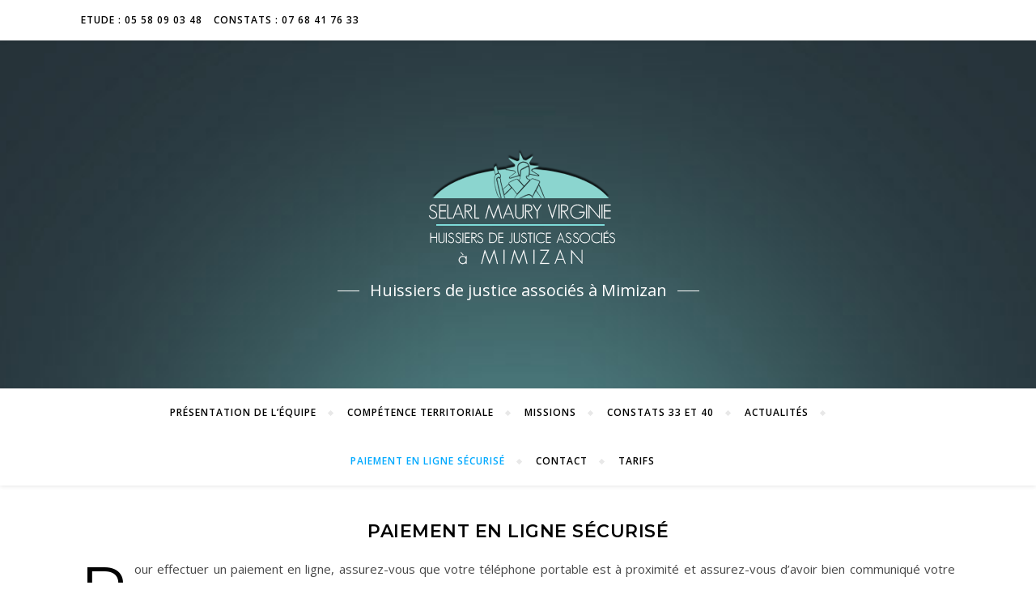

--- FILE ---
content_type: text/html; charset=UTF-8
request_url: https://huissier-selarlmaury.fr/paiement-en-ligne/
body_size: 10652
content:
<!DOCTYPE html>
<html lang="fr-FR">
<head>
	<meta charset="UTF-8">
	<meta name="viewport" content="width=device-width, initial-scale=1.0" />
	<link rel="profile" href="http://gmpg.org/xfn/11">

<title>Paiement en ligne sécurisé - SELARL Maury Virginie 40</title>

<!-- This site is optimized with the Yoast SEO plugin v12.4 - https://yoast.com/wordpress/plugins/seo/ -->
<meta name="description" content="Paiement en ligne sécurisé SELARL Maury Virginie Huissier dans les Landes 40, Compétence pour les constats sur Biscarrosse, Bassin d&#039;Arcachon et Gironde 33"/>
<meta name="robots" content="max-snippet:-1, max-image-preview:large, max-video-preview:-1"/>
<link rel="canonical" href="https://huissier-selarlmaury.fr/paiement-en-ligne/" />
<meta property="og:locale" content="fr_FR" />
<meta property="og:type" content="article" />
<meta property="og:title" content="Paiement en ligne sécurisé - SELARL Maury Virginie 40" />
<meta property="og:description" content="Paiement en ligne sécurisé SELARL Maury Virginie Huissier dans les Landes 40, Compétence pour les constats sur Biscarrosse, Bassin d&#039;Arcachon et Gironde 33" />
<meta property="og:url" content="https://huissier-selarlmaury.fr/paiement-en-ligne/" />
<meta property="og:site_name" content="SELARL Maury Virginie" />
<meta name="twitter:card" content="summary_large_image" />
<meta name="twitter:description" content="Paiement en ligne sécurisé SELARL Maury Virginie Huissier dans les Landes 40, Compétence pour les constats sur Biscarrosse, Bassin d&#039;Arcachon et Gironde 33" />
<meta name="twitter:title" content="Paiement en ligne sécurisé - SELARL Maury Virginie 40" />
<script type='application/ld+json' class='yoast-schema-graph yoast-schema-graph--main'>{"@context":"https://schema.org","@graph":[{"@type":"WebSite","@id":"https://huissier-selarlmaury.fr/#website","url":"https://huissier-selarlmaury.fr/","name":"SELARL Maury Virginie","potentialAction":{"@type":"SearchAction","target":"https://huissier-selarlmaury.fr/?s={search_term_string}","query-input":"required name=search_term_string"}},{"@type":"WebPage","@id":"https://huissier-selarlmaury.fr/paiement-en-ligne/#webpage","url":"https://huissier-selarlmaury.fr/paiement-en-ligne/","inLanguage":"fr-FR","name":"Paiement en ligne s\u00e9curis\u00e9 - SELARL Maury Virginie 40","isPartOf":{"@id":"https://huissier-selarlmaury.fr/#website"},"datePublished":"2019-08-22T15:19:52+00:00","dateModified":"2023-01-04T15:43:08+00:00","description":"Paiement en ligne s\u00e9curis\u00e9 SELARL Maury Virginie Huissier dans les Landes 40, Comp\u00e9tence pour les constats sur Biscarrosse, Bassin d'Arcachon et Gironde 33"}]}</script>
<!-- / Yoast SEO plugin. -->

<link rel='dns-prefetch' href='//fonts.googleapis.com' />
<link rel='dns-prefetch' href='//s.w.org' />
<link rel="alternate" type="application/rss+xml" title="SELARL Maury Virginie &raquo; Flux" href="https://huissier-selarlmaury.fr/feed/" />
<link rel="alternate" type="application/rss+xml" title="SELARL Maury Virginie &raquo; Flux des commentaires" href="https://huissier-selarlmaury.fr/comments/feed/" />
		<script type="text/javascript">
			window._wpemojiSettings = {"baseUrl":"https:\/\/s.w.org\/images\/core\/emoji\/12.0.0-1\/72x72\/","ext":".png","svgUrl":"https:\/\/s.w.org\/images\/core\/emoji\/12.0.0-1\/svg\/","svgExt":".svg","source":{"concatemoji":"https:\/\/huissier-selarlmaury.fr\/wp-includes\/js\/wp-emoji-release.min.js?ver=5.2.23"}};
			!function(e,a,t){var n,r,o,i=a.createElement("canvas"),p=i.getContext&&i.getContext("2d");function s(e,t){var a=String.fromCharCode;p.clearRect(0,0,i.width,i.height),p.fillText(a.apply(this,e),0,0);e=i.toDataURL();return p.clearRect(0,0,i.width,i.height),p.fillText(a.apply(this,t),0,0),e===i.toDataURL()}function c(e){var t=a.createElement("script");t.src=e,t.defer=t.type="text/javascript",a.getElementsByTagName("head")[0].appendChild(t)}for(o=Array("flag","emoji"),t.supports={everything:!0,everythingExceptFlag:!0},r=0;r<o.length;r++)t.supports[o[r]]=function(e){if(!p||!p.fillText)return!1;switch(p.textBaseline="top",p.font="600 32px Arial",e){case"flag":return s([55356,56826,55356,56819],[55356,56826,8203,55356,56819])?!1:!s([55356,57332,56128,56423,56128,56418,56128,56421,56128,56430,56128,56423,56128,56447],[55356,57332,8203,56128,56423,8203,56128,56418,8203,56128,56421,8203,56128,56430,8203,56128,56423,8203,56128,56447]);case"emoji":return!s([55357,56424,55356,57342,8205,55358,56605,8205,55357,56424,55356,57340],[55357,56424,55356,57342,8203,55358,56605,8203,55357,56424,55356,57340])}return!1}(o[r]),t.supports.everything=t.supports.everything&&t.supports[o[r]],"flag"!==o[r]&&(t.supports.everythingExceptFlag=t.supports.everythingExceptFlag&&t.supports[o[r]]);t.supports.everythingExceptFlag=t.supports.everythingExceptFlag&&!t.supports.flag,t.DOMReady=!1,t.readyCallback=function(){t.DOMReady=!0},t.supports.everything||(n=function(){t.readyCallback()},a.addEventListener?(a.addEventListener("DOMContentLoaded",n,!1),e.addEventListener("load",n,!1)):(e.attachEvent("onload",n),a.attachEvent("onreadystatechange",function(){"complete"===a.readyState&&t.readyCallback()})),(n=t.source||{}).concatemoji?c(n.concatemoji):n.wpemoji&&n.twemoji&&(c(n.twemoji),c(n.wpemoji)))}(window,document,window._wpemojiSettings);
		</script>
		<style type="text/css">
img.wp-smiley,
img.emoji {
	display: inline !important;
	border: none !important;
	box-shadow: none !important;
	height: 1em !important;
	width: 1em !important;
	margin: 0 .07em !important;
	vertical-align: -0.1em !important;
	background: none !important;
	padding: 0 !important;
}
</style>
	<link rel='stylesheet' id='wp-block-library-css'  href='https://huissier-selarlmaury.fr/wp-includes/css/dist/block-library/style.min.css?ver=5.2.23' type='text/css' media='all' />
<link rel='stylesheet' id='contact-form-7-css'  href='https://huissier-selarlmaury.fr/wp-content/plugins/contact-form-7/includes/css/styles.css?ver=5.1.4' type='text/css' media='all' />
<link rel='stylesheet' id='bard-style-css'  href='https://huissier-selarlmaury.fr/wp-content/themes/bard/style.css?ver=1.4.9.8' type='text/css' media='all' />
<link rel='stylesheet' id='fontello-css'  href='https://huissier-selarlmaury.fr/wp-content/themes/bard/assets/css/fontello.css?ver=5.2.23' type='text/css' media='all' />
<link rel='stylesheet' id='slick-css'  href='https://huissier-selarlmaury.fr/wp-content/themes/bard/assets/css/slick.css?ver=5.2.23' type='text/css' media='all' />
<link rel='stylesheet' id='scrollbar-css'  href='https://huissier-selarlmaury.fr/wp-content/themes/bard/assets/css/perfect-scrollbar.css?ver=5.2.23' type='text/css' media='all' />
<link rel='stylesheet' id='bard-woocommerce-css'  href='https://huissier-selarlmaury.fr/wp-content/themes/bard/assets/css/woocommerce.css?ver=5.2.23' type='text/css' media='all' />
<link rel='stylesheet' id='bard-responsive-css'  href='https://huissier-selarlmaury.fr/wp-content/themes/bard/assets/css/responsive.css?ver=5.2.23' type='text/css' media='all' />
<link rel='stylesheet' id='bard-montserratr-font-css'  href='//fonts.googleapis.com/css?family=Montserrat%3A300%2C300i%2C400%2C400i%2C500%2C500i%2C600%2C600i%2C700%2C700i&#038;ver=1.0.0' type='text/css' media='all' />
<link rel='stylesheet' id='bard-opensans-font-css'  href='//fonts.googleapis.com/css?family=Open+Sans%3A400%2C400i%2C600%2C600i%2C700%2C700i&#038;ver=1.0.0' type='text/css' media='all' />
<link rel='stylesheet' id='bard-arizonia-font-css'  href='//fonts.googleapis.com/css?family=Arizonia%3A300%2C300i%2C400%2C400i%2C500%2C500i%2C600%2C600i%2C700%2C700i&#038;ver=1.0.0' type='text/css' media='all' />
<script type='text/javascript' src='https://huissier-selarlmaury.fr/wp-includes/js/jquery/jquery.js?ver=1.12.4-wp'></script>
<script type='text/javascript' src='https://huissier-selarlmaury.fr/wp-includes/js/jquery/jquery-migrate.min.js?ver=1.4.1'></script>
<script type='text/javascript'>
/* <![CDATA[ */
var wpgmza_google_api_status = {"message":"Enqueued","code":"ENQUEUED"};
/* ]]> */
</script>
<script type='text/javascript' src='https://huissier-selarlmaury.fr/wp-content/plugins/wp-google-maps/wpgmza_data.js?ver=5.2.23'></script>
<link rel='https://api.w.org/' href='https://huissier-selarlmaury.fr/wp-json/' />
<link rel="EditURI" type="application/rsd+xml" title="RSD" href="https://huissier-selarlmaury.fr/xmlrpc.php?rsd" />
<link rel="wlwmanifest" type="application/wlwmanifest+xml" href="https://huissier-selarlmaury.fr/wp-includes/wlwmanifest.xml" /> 
<meta name="generator" content="WordPress 5.2.23" />
<link rel='shortlink' href='https://huissier-selarlmaury.fr/?p=22' />
<link rel="alternate" type="application/json+oembed" href="https://huissier-selarlmaury.fr/wp-json/oembed/1.0/embed?url=https%3A%2F%2Fhuissier-selarlmaury.fr%2Fpaiement-en-ligne%2F" />
<link rel="alternate" type="text/xml+oembed" href="https://huissier-selarlmaury.fr/wp-json/oembed/1.0/embed?url=https%3A%2F%2Fhuissier-selarlmaury.fr%2Fpaiement-en-ligne%2F&#038;format=xml" />
<style id="bard_dynamic_css">body {background-color: #ffffff;}#top-bar {background-color: #ffffff;}#top-bar a {color: #000000;}#top-bar a:hover,#top-bar li.current-menu-item > a,#top-bar li.current-menu-ancestor > a,#top-bar .sub-menu li.current-menu-item > a,#top-bar .sub-menu li.current-menu-ancestor> a {color: #00a9ff;}#top-menu .sub-menu,#top-menu .sub-menu a {background-color: #ffffff;border-color: rgba(0,0,0, 0.05);}.header-logo a,.site-description,.header-socials-icon {color: #111;}.site-description:before,.site-description:after {background: #111;}.header-logo a:hover,.header-socials-icon:hover {color: #111111;}.entry-header {background-color: #ffffff;}#main-nav {background-color: #ffffff;box-shadow: 0px 1px 5px rgba(0,0,0, 0.1);}#main-nav a,#main-nav .svg-inline--fa,#main-nav #s {color: #000000;}.main-nav-sidebar div span,.sidebar-alt-close-btn span,.btn-tooltip {background-color: #000000;}.btn-tooltip:before {border-top-color: #000000;}#main-nav a:hover,#main-nav .svg-inline--fa:hover,#main-nav li.current-menu-item > a,#main-nav li.current-menu-ancestor > a,#main-nav .sub-menu li.current-menu-item > a,#main-nav .sub-menu li.current-menu-ancestor > a {color: #00a9ff;}.main-nav-sidebar:hover div span {background-color: #00a9ff;}#main-menu .sub-menu,#main-menu .sub-menu a {background-color: #ffffff;border-color: rgba(0,0,0, 0.05);}#main-nav #s {background-color: #ffffff;}#main-nav #s::-webkit-input-placeholder { /* Chrome/Opera/Safari */color: rgba(0,0,0, 0.7);}#main-nav #s::-moz-placeholder { /* Firefox 19+ */color: rgba(0,0,0, 0.7);}#main-nav #s:-ms-input-placeholder { /* IE 10+ */color: rgba(0,0,0, 0.7);}#main-nav #s:-moz-placeholder { /* Firefox 18- */color: rgba(0,0,0, 0.7);}/* Background */.sidebar-alt,.main-content,.featured-slider-area,#featured-links,.page-content select,.page-content input,.page-content textarea {background-color: #ffffff;}.featured-link .cv-inner {border-color: rgba(255,255,255, 0.4);}.featured-link:hover .cv-inner {border-color: rgba(255,255,255, 0.8);}#featured-links h6 {background-color: #ffffff;color: #000000;}/* Text */.page-content,.page-content select,.page-content input,.page-content textarea,.page-content .post-author a,.page-content .bard-widget a,.page-content .comment-author {color: #464646;}/* Title */.page-content h1,.page-content h2,.page-content h3,.page-content h4,.page-content h5,.page-content h6,.page-content .post-title a,.page-content .post-author a,.page-content .author-description h3 a,.page-content .related-posts h5 a,.page-content .blog-pagination .previous-page a,.page-content .blog-pagination .next-page a,blockquote,.page-content .post-share a,.page-content .read-more a {color: #030303;}.widget_wysija .widget-title h4:after {background-color: #030303;}.page-content .read-more a:hover,.page-content .post-title a:hover {color: rgba(3,3,3, 0.75);}/* Meta */.page-content .post-author,.page-content .post-comments,.page-content .post-date,.page-content .post-meta,.page-content .post-meta a,.page-content .related-post-date,.page-content .comment-meta a,.page-content .author-share a,.page-content .post-tags a,.page-content .tagcloud a,.widget_categories li,.widget_archive li,.ahse-subscribe-box p,.rpwwt-post-author,.rpwwt-post-categories,.rpwwt-post-date,.rpwwt-post-comments-number,.copyright-info,#page-footer .copyright-info a,.footer-menu-container,#page-footer .footer-menu-container a,.single-navigation span,.comment-notes {color: #a1a1a1;}.page-content input::-webkit-input-placeholder { /* Chrome/Opera/Safari */color: #a1a1a1;}.page-content input::-moz-placeholder { /* Firefox 19+ */color: #a1a1a1;}.page-content input:-ms-input-placeholder { /* IE 10+ */color: #a1a1a1;}.page-content input:-moz-placeholder { /* Firefox 18- */color: #a1a1a1;}/* Accent */.page-content a,.post-categories,#page-wrap .bard-widget.widget_text a,.scrolltop,.required {color: #00a9ff;}.page-content .elementor a,.page-content .elementor a:hover {color: inherit;}.ps-container > .ps-scrollbar-y-rail > .ps-scrollbar-y,.read-more a:after {background: #00a9ff;}.page-content a:hover,.scrolltop:hover {color: rgba(0,169,255, 0.8);}blockquote {border-color: #00a9ff;}.widget-title h4 {border-top-color: #00a9ff;}/* Selection */::-moz-selection {color: #ffffff;background: #00a9ff;}::selection {color: #ffffff;background: #00a9ff;}/* Border */.page-content .post-footer,.blog-list-style,.page-content .author-description,.page-content .related-posts,.page-content .entry-comments,.page-content .bard-widget li,.page-content #wp-calendar,.page-content #wp-calendar caption,.page-content #wp-calendar tbody td,.page-content .widget_nav_menu li a,.page-content .tagcloud a,.page-content select,.page-content input,.page-content textarea,.post-tags a,.gallery-caption,.wp-caption-text,table tr,table th,table td,pre,.single-navigation {border-color: #e8e8e8;}#main-menu > li:after,.border-divider,hr {background-color: #e8e8e8;}/* Buttons */.widget_search .svg-fa-wrap,.widget_search #searchsubmit,.page-content .submit,.page-content .blog-pagination.numeric a,.page-content .post-password-form input[type="submit"],.page-content .wpcf7 [type="submit"] {color: #ffffff;background-color: #333333;}.page-content .submit:hover,.page-content .blog-pagination.numeric a:hover,.page-content .blog-pagination.numeric span,.page-content .bard-subscribe-box input[type="submit"],.page-content .widget_wysija input[type="submit"],.page-content .post-password-form input[type="submit"]:hover,.page-content .wpcf7 [type="submit"]:hover {color: #ffffff;background-color: #00a9ff;}/* Image Overlay */.image-overlay,#infscr-loading,.page-content h4.image-overlay {color: #ffffff;background-color: rgba(73,73,73, 0.2);}.image-overlay a,.post-slider .prev-arrow,.post-slider .next-arrow,.page-content .image-overlay a,#featured-slider .slider-dots {color: #ffffff;}.slide-caption {background: rgba(255,255,255, 0.95);}#featured-slider .prev-arrow,#featured-slider .next-arrow,#featured-slider .slick-active,.slider-title:after {background: #ffffff;}.footer-socials,.footer-widgets {background: #ffffff;}.instagram-title {background: rgba(255,255,255, 0.85);}#page-footer,#page-footer a,#page-footer select,#page-footer input,#page-footer textarea {color: #222222;}#page-footer #s::-webkit-input-placeholder { /* Chrome/Opera/Safari */color: #222222;}#page-footer #s::-moz-placeholder { /* Firefox 19+ */color: #222222;}#page-footer #s:-ms-input-placeholder { /* IE 10+ */color: #222222;}#page-footer #s:-moz-placeholder { /* Firefox 18- */color: #222222;}/* Title */#page-footer h1,#page-footer h2,#page-footer h3,#page-footer h4,#page-footer h5,#page-footer h6,#page-footer .footer-socials a{color: #111111;}#page-footer a:hover {color: #00a9ff;}/* Border */#page-footer a,#page-footer .bard-widget li,#page-footer #wp-calendar,#page-footer #wp-calendar caption,#page-footer #wp-calendar tbody td,#page-footer .widget_nav_menu li a,#page-footer select,#page-footer input,#page-footer textarea,#page-footer .widget-title h4:before,#page-footer .widget-title h4:after,.alt-widget-title,.footer-widgets {border-color: #e8e8e8;}.sticky,.footer-copyright,.bard-widget.widget_wysija {background-color: #f6f6f6;}.bard-preloader-wrap {background-color: #ffffff;}.boxed-wrapper {max-width: 1160px;}.sidebar-alt {max-width: 340px;left: -340px; padding: 85px 35px 0px;}.sidebar-left,.sidebar-right {width: 302px;}.main-container {width: 100%;}#top-bar > div,#main-nav > div,#featured-links,.main-content,.page-footer-inner,.featured-slider-area.boxed-wrapper {padding-left: 40px;padding-right: 40px;}@media screen and ( max-width: 979px ) {.top-bar-socials {float: none !important;}.top-bar-socials a {line-height: 40px !important;}}.entry-header {height: 450px;background-image: url(https://huissier-selarlmaury.fr/wp-content/uploads/2019/08/cropped-fond_contneur.jpg);background-size: cover;}.entry-header {background-position: center center;}.logo-img {max-width: 500px;}#main-nav {text-align: center;}.main-nav-icons {position: absolute;top: 0px;right: 40px;z-index: 2;}.main-nav-buttons {position: absolute;top: 0px;left: 40px;z-index: 1;}#main-menu {padding-left: 0 !important;}#featured-links .featured-link {margin-right: 25px;}#featured-links .featured-link:last-of-type {margin-right: 0;}#featured-links .featured-link {width: calc( (100% - -25px) / 0 - 1px);width: -webkit-calc( (100% - -25px) / 0- 1px);}.featured-link:nth-child(1) .cv-inner {display: none;}.featured-link:nth-child(2) .cv-inner {display: none;}.featured-link:nth-child(3) .cv-inner {display: none;}.blog-grid > li {display: inline-block;vertical-align: top;margin-right: 32px;margin-bottom: 35px;}.blog-grid > li.blog-grid-style {width: calc((100% - 32px ) /2 - 1px);width: -webkit-calc((100% - 32px ) /2 - 1px);}@media screen and ( min-width: 979px ) {.blog-grid > .blog-list-style:nth-last-of-type(-n+1) {margin-bottom: 0;}.blog-grid > .blog-grid-style:nth-last-of-type(-n+2) { margin-bottom: 0;}}@media screen and ( max-width: 640px ) {.blog-grid > li:nth-last-of-type(-n+1) {margin-bottom: 0;}}.blog-grid > li:nth-of-type(2n+2) {margin-right: 0;}.blog-classic-style .post-content > p:first-of-type:first-letter,.single .post-content > p:first-of-type:first-letter,article.page .post-content > p:first-child:first-letter {float: left;margin: 6px 9px 0 -1px;font-family: 'Montserrat';font-weight: normal;font-style: normal;font-size: 81px;line-height: 65px;text-align: center;text-transform: uppercase;color: #030303;}@-moz-document url-prefix() {.blog-classic-style .post-content > p:first-of-type:first-letter,.single .post-content > p:first-of-type:first-letter,article.page .post-content > p:first-child:first-letter {margin-top: 10px !important;}}.header-logo a {font-family: 'Arizonia';}#top-menu li a {font-family: 'Open Sans';}#main-menu li a {font-family: 'Open Sans';}#mobile-menu li {font-family: 'Open Sans';}#top-menu li a,#main-menu li a,#mobile-menu li {text-transform: uppercase;}.footer-widgets .page-footer-inner > .bard-widget {width: 30%;margin-right: 5%;}.footer-widgets .page-footer-inner > .bard-widget:nth-child(3n+3) {margin-right: 0;}.footer-widgets .page-footer-inner > .bard-widget:nth-child(3n+4) {clear: both;}.woocommerce div.product .stock,.woocommerce div.product p.price,.woocommerce div.product span.price,.woocommerce ul.products li.product .price,.woocommerce-Reviews .woocommerce-review__author,.woocommerce form .form-row .required,.woocommerce form .form-row.woocommerce-invalid label,.woocommerce .page-content div.product .woocommerce-tabs ul.tabs li a {color: #464646;}.woocommerce a.remove:hover {color: #464646 !important;}.woocommerce a.remove,.woocommerce .product_meta,.page-content .woocommerce-breadcrumb,.page-content .woocommerce-review-link,.page-content .woocommerce-breadcrumb a,.page-content .woocommerce-MyAccount-navigation-link a,.woocommerce .woocommerce-info:before,.woocommerce .page-content .woocommerce-result-count,.woocommerce-page .page-content .woocommerce-result-count,.woocommerce-Reviews .woocommerce-review__published-date,.woocommerce .product_list_widget .quantity,.woocommerce .widget_products .amount,.woocommerce .widget_price_filter .price_slider_amount,.woocommerce .widget_recently_viewed_products .amount,.woocommerce .widget_top_rated_products .amount,.woocommerce .widget_recent_reviews .reviewer {color: #a1a1a1;}.woocommerce a.remove {color: #a1a1a1 !important;}p.demo_store,.woocommerce-store-notice,.woocommerce span.onsale { background-color: #00a9ff;}.woocommerce .star-rating::before,.woocommerce .star-rating span::before,.woocommerce .page-content ul.products li.product .button,.page-content .woocommerce ul.products li.product .button,.page-content .woocommerce-MyAccount-navigation-link.is-active a,.page-content .woocommerce-MyAccount-navigation-link a:hover,.woocommerce-message::before { color: #00a9ff;}.woocommerce form.login,.woocommerce form.register,.woocommerce-account fieldset,.woocommerce form.checkout_coupon,.woocommerce .woocommerce-info,.woocommerce .woocommerce-error,.woocommerce .woocommerce-message,.woocommerce .widget_shopping_cart .total,.woocommerce.widget_shopping_cart .total,.woocommerce-Reviews .comment_container,.woocommerce-cart #payment ul.payment_methods,#add_payment_method #payment ul.payment_methods,.woocommerce-checkout #payment ul.payment_methods,.woocommerce div.product .woocommerce-tabs ul.tabs::before,.woocommerce div.product .woocommerce-tabs ul.tabs::after,.woocommerce div.product .woocommerce-tabs ul.tabs li,.woocommerce .woocommerce-MyAccount-navigation-link,.select2-container--default .select2-selection--single {border-color: #e8e8e8;}.woocommerce-cart #payment,#add_payment_method #payment,.woocommerce-checkout #payment,.woocommerce .woocommerce-info,.woocommerce .woocommerce-error,.woocommerce .woocommerce-message,.woocommerce div.product .woocommerce-tabs ul.tabs li {background-color: rgba(232,232,232, 0.3);}.woocommerce-cart #payment div.payment_box::before,#add_payment_method #payment div.payment_box::before,.woocommerce-checkout #payment div.payment_box::before {border-color: rgba(232,232,232, 0.5);}.woocommerce-cart #payment div.payment_box,#add_payment_method #payment div.payment_box,.woocommerce-checkout #payment div.payment_box {background-color: rgba(232,232,232, 0.5);}.page-content .woocommerce input.button,.page-content .woocommerce a.button,.page-content .woocommerce a.button.alt,.page-content .woocommerce button.button.alt,.page-content .woocommerce input.button.alt,.page-content .woocommerce #respond input#submit.alt,.woocommerce .page-content .widget_product_search input[type="submit"],.woocommerce .page-content .woocommerce-message .button,.woocommerce .page-content a.button.alt,.woocommerce .page-content button.button.alt,.woocommerce .page-content #respond input#submit,.woocommerce .page-content .widget_price_filter .button,.woocommerce .page-content .woocommerce-message .button,.woocommerce-page .page-content .woocommerce-message .button {color: #ffffff;background-color: #333333;}.page-content .woocommerce input.button:hover,.page-content .woocommerce a.button:hover,.page-content .woocommerce a.button.alt:hover,.page-content .woocommerce button.button.alt:hover,.page-content .woocommerce input.button.alt:hover,.page-content .woocommerce #respond input#submit.alt:hover,.woocommerce .page-content .woocommerce-message .button:hover,.woocommerce .page-content a.button.alt:hover,.woocommerce .page-content button.button.alt:hover,.woocommerce .page-content #respond input#submit:hover,.woocommerce .page-content .widget_price_filter .button:hover,.woocommerce .page-content .woocommerce-message .button:hover,.woocommerce-page .page-content .woocommerce-message .button:hover {color: #ffffff;background-color: #00a9ff;}#loadFacebookG{width:35px;height:35px;display:block;position:relative;margin:auto}.facebook_blockG{background-color:#00a9ff;border:1px solid #00a9ff;float:left;height:25px;margin-left:2px;width:7px;opacity:.1;animation-name:bounceG;-o-animation-name:bounceG;-ms-animation-name:bounceG;-webkit-animation-name:bounceG;-moz-animation-name:bounceG;animation-duration:1.235s;-o-animation-duration:1.235s;-ms-animation-duration:1.235s;-webkit-animation-duration:1.235s;-moz-animation-duration:1.235s;animation-iteration-count:infinite;-o-animation-iteration-count:infinite;-ms-animation-iteration-count:infinite;-webkit-animation-iteration-count:infinite;-moz-animation-iteration-count:infinite;animation-direction:normal;-o-animation-direction:normal;-ms-animation-direction:normal;-webkit-animation-direction:normal;-moz-animation-direction:normal;transform:scale(0.7);-o-transform:scale(0.7);-ms-transform:scale(0.7);-webkit-transform:scale(0.7);-moz-transform:scale(0.7)}#blockG_1{animation-delay:.3695s;-o-animation-delay:.3695s;-ms-animation-delay:.3695s;-webkit-animation-delay:.3695s;-moz-animation-delay:.3695s}#blockG_2{animation-delay:.496s;-o-animation-delay:.496s;-ms-animation-delay:.496s;-webkit-animation-delay:.496s;-moz-animation-delay:.496s}#blockG_3{animation-delay:.6125s;-o-animation-delay:.6125s;-ms-animation-delay:.6125s;-webkit-animation-delay:.6125s;-moz-animation-delay:.6125s}@keyframes bounceG{0%{transform:scale(1.2);opacity:1}100%{transform:scale(0.7);opacity:.1}}@-o-keyframes bounceG{0%{-o-transform:scale(1.2);opacity:1}100%{-o-transform:scale(0.7);opacity:.1}}@-ms-keyframes bounceG{0%{-ms-transform:scale(1.2);opacity:1}100%{-ms-transform:scale(0.7);opacity:.1}}@-webkit-keyframes bounceG{0%{-webkit-transform:scale(1.2);opacity:1}100%{-webkit-transform:scale(0.7);opacity:.1}}@-moz-keyframes bounceG{0%{-moz-transform:scale(1.2);opacity:1}100%{-moz-transform:scale(0.7);opacity:.1}}</style>		<style type="text/css">.recentcomments a{display:inline !important;padding:0 !important;margin:0 !important;}</style>
		
<!-- BEGIN ExactMetrics v5.3.9 Universal Analytics - https://exactmetrics.com/ -->
<script>
(function(i,s,o,g,r,a,m){i['GoogleAnalyticsObject']=r;i[r]=i[r]||function(){
	(i[r].q=i[r].q||[]).push(arguments)},i[r].l=1*new Date();a=s.createElement(o),
	m=s.getElementsByTagName(o)[0];a.async=1;a.src=g;m.parentNode.insertBefore(a,m)
})(window,document,'script','https://www.google-analytics.com/analytics.js','ga');
  ga('create', 'UA-149127318-1', 'auto');
  ga('send', 'pageview');
</script>
<!-- END ExactMetrics Universal Analytics -->
		<style type="text/css" id="wp-custom-css">
			#recherche {
	width: 49%;
	float: left;
}
#liste_communes {
	width: 49%;
	float: right;
}
.btn_rechercher {
    height: 22px;
    border: none;
    cursor: pointer;
}
#champs p {
	float: left;
}
#champs a {
	float: right;
  margin-right: 27px;
}

.header-logo a, .site-description, .header-socials-icon { color: #fff; font-size: 20px; }
.site-description:before, .site-description:after {
    background: #fff;
}
#map_competence {
    height: 530px;
    margin-top: 10px;
    width: 100%;
}
#tab_comp p { margin-bottom: 0;}

#text-5 .textwidget > div {
	margin-top:45px;
}

#main-menu li a {
    font-size: 12px;
}
.credit { display:none; }		</style>
		</head>

<body class="page-template-default page page-id-22 page-parent wp-custom-logo wp-embed-responsive">

	<!-- Preloader -->
	
	<!-- Page Wrapper -->
	<div id="page-wrap">

		<!-- Boxed Wrapper -->
		<div id="page-header" >

		
<div id="top-bar" class="clear-fix">
	<div class="boxed-wrapper">
		
		
	<div class="top-bar-socials">

		
		
		
		
	</div>

	<nav class="top-menu-container"><ul id="top-menu" class=""><li id="menu-item-77" class="menu-item menu-item-type-custom menu-item-object-custom menu-item-77"><a href="tel:0558090348">Etude : 05 58 09 03 48</a></li>
<li id="menu-item-129" class="menu-item menu-item-type-custom menu-item-object-custom menu-item-129"><a href="tel:0768417633">Constats : 07 68 41 76 33</a></li>
</ul></nav>
	</div>
</div><!-- #top-bar -->


	<div class="entry-header" data-parallax="" data-image="https://huissier-selarlmaury.fr/wp-content/uploads/2019/08/cropped-fond_contneur.jpg">
		<div class="cv-outer">
		<div class="cv-inner">

			<div class="header-logo">
				
					
					<a href="https://huissier-selarlmaury.fr/" title="SELARL Maury Virginie" class="logo-img">
						<img src="https://huissier-selarlmaury.fr/wp-content/uploads/2019/08/logo_maury.png" alt="SELARL Maury Virginie">
					</a>
				
								
				<p class="site-description">Huissiers de justice associés à Mimizan</p>
				
			</div>

			
	<div class="header-socials">

		
		
		
		
	</div>

	
		</div>
		</div>
	</div>

	
<div id="main-nav" class="clear-fix">

	<div class="boxed-wrapper">	
		
		<div class="main-nav-buttons">

			<!-- Alt Sidebar Icon -->
			
			<!-- Random Post Button -->			
						
		</div>

		<!-- Icons -->
		<div class="main-nav-icons">
					</div>


		<!-- Mobile Menu Button -->
		<span class="mobile-menu-btn">
			<i class="fas fa-chevron-down"></i>
		</span>

		<nav class="main-menu-container"><ul id="main-menu" class=""><li id="menu-item-31" class="menu-item menu-item-type-post_type menu-item-object-page menu-item-31"><a href="https://huissier-selarlmaury.fr/presentation/">Présentation de l’équipe</a></li>
<li id="menu-item-28" class="menu-item menu-item-type-post_type menu-item-object-page menu-item-28"><a href="https://huissier-selarlmaury.fr/competence-territoriale/">Compétence Territoriale</a></li>
<li id="menu-item-29" class="menu-item menu-item-type-post_type menu-item-object-page menu-item-29"><a href="https://huissier-selarlmaury.fr/missions/">Missions</a></li>
<li id="menu-item-181" class="menu-item menu-item-type-post_type menu-item-object-page menu-item-181"><a href="https://huissier-selarlmaury.fr/constats-33-et-40/">Constats 33 et 40</a></li>
<li id="menu-item-579" class="menu-item menu-item-type-post_type menu-item-object-page menu-item-579"><a href="https://huissier-selarlmaury.fr/actualites/">Actualités</a></li>
<li id="menu-item-30" class="menu-item menu-item-type-post_type menu-item-object-page current-menu-item page_item page-item-22 current_page_item menu-item-30"><a href="https://huissier-selarlmaury.fr/paiement-en-ligne/" aria-current="page">Paiement en ligne sécurisé</a></li>
<li id="menu-item-36" class="menu-item menu-item-type-post_type menu-item-object-page menu-item-36"><a href="https://huissier-selarlmaury.fr/contact/">Contact</a></li>
<li id="menu-item-628" class="menu-item menu-item-type-post_type menu-item-object-page menu-item-628"><a href="https://huissier-selarlmaury.fr/tarifs/">Tarifs</a></li>
</ul></nav><nav class="mobile-menu-container"><ul id="mobile-menu" class=""><li class="menu-item menu-item-type-post_type menu-item-object-page menu-item-31"><a href="https://huissier-selarlmaury.fr/presentation/">Présentation de l’équipe</a></li>
<li class="menu-item menu-item-type-post_type menu-item-object-page menu-item-28"><a href="https://huissier-selarlmaury.fr/competence-territoriale/">Compétence Territoriale</a></li>
<li class="menu-item menu-item-type-post_type menu-item-object-page menu-item-29"><a href="https://huissier-selarlmaury.fr/missions/">Missions</a></li>
<li class="menu-item menu-item-type-post_type menu-item-object-page menu-item-181"><a href="https://huissier-selarlmaury.fr/constats-33-et-40/">Constats 33 et 40</a></li>
<li class="menu-item menu-item-type-post_type menu-item-object-page menu-item-579"><a href="https://huissier-selarlmaury.fr/actualites/">Actualités</a></li>
<li class="menu-item menu-item-type-post_type menu-item-object-page current-menu-item page_item page-item-22 current_page_item menu-item-30"><a href="https://huissier-selarlmaury.fr/paiement-en-ligne/" aria-current="page">Paiement en ligne sécurisé</a></li>
<li class="menu-item menu-item-type-post_type menu-item-object-page menu-item-36"><a href="https://huissier-selarlmaury.fr/contact/">Contact</a></li>
<li class="menu-item menu-item-type-post_type menu-item-object-page menu-item-628"><a href="https://huissier-selarlmaury.fr/tarifs/">Tarifs</a></li>
 </ul></nav>
	</div>

</div><!-- #main-nav -->


		</div><!-- .boxed-wrapper -->

		<!-- Page Content -->
		<div class="page-content">
			
			
<div class="main-content clear-fix boxed-wrapper" data-sidebar-sticky="1">
	
	
	<!-- Main Container -->
	<div class="main-container">
		
		<article id="page-22" class="post-22 page type-page status-publish hentry">

			<header class="post-header"><h1 class="page-title">Paiement en ligne sécurisé</h1></header><div class="post-content">
<p>Pour effectuer un paiement en ligne, assurez-vous que votre téléphone portable est à proximité et assurez-vous d&rsquo;avoir bien communiqué votre numéro à votre banque au préalable.</p>



<p>Notre portail bancaire de paiement accepte les cartes bancaires de type :&nbsp;<strong>Carte Bleue, Visa, Mastercard/Eurocard</strong>.</p>



<p>Vous pouvez effectuer un paiement en ligne directement à partir de ce formulaire dont la transaction est&nbsp;<strong>totalement sécurisée</strong>.&nbsp;<a href="https://huissier-selarlmaury.fr/paiement-en-ligne/informations-reglement/">Plus d&rsquo;informations sur la sécurité des transactions</a>.</p>



<p>Après avoir complété le formulaire concernant les coordonnées de votre paiement cliquez sur « <strong>Valider</strong> » pour poursuivre votre paiement.</p>



<p>Notre système de paiement est affilié à la&nbsp;<strong>norme de sécurité 3D-Secure</strong>. Si votre banque adhère à ce programme,&nbsp;<strong>un mot de passe personnel vous sera demandé</strong>&nbsp;par cette dernière pour valider la transaction.</p>



<p>Une fois le paiement effectué via le site sécurisé de notre banque, vous pourrez revenir sur le site.</p>



<iframe src="//tpe.softhuissier.com/payformspp2.php?id_etude=huissier-mimizan.com&amp;min=10" height="850" width="946" frameborder="0" marginheight="0" marginwidth="0" scrolling="auto"></iframe>
<script type="text/javascript" src="/paiement-securise/paiement.js"></script>



<p></p>
</div>
		</article>
				
		
	</div><!-- .main-container -->

	
</div><!-- .page-content -->

		</div><!-- .page-content -->

		<!-- Page Footer -->
		<footer id="page-footer" class="clear-fix">
				
			<div class="footer-instagram-widget">
	</div>
<div class="footer-widgets clear-fix">
	<div class="page-footer-inner boxed-wrapper">
		<div id="text-4" class="bard-widget widget_text">			<div class="textwidget"><div><a href="https://kaliact.com/" target="_blank" rel="noopener noreferrer"><img class="aligncenter wp-image-158" src="https://huissier-selarlmaury.fr/wp-content/uploads/2019/10/kaliact-e1569927551191.png" alt="" width="150" height="109" /></a></div>
</div>
		</div><div id="text-8" class="bard-widget widget_text">			<div class="textwidget"><p><img class="alignnone size-medium wp-image-610" src="https://huissier-selarlmaury.fr/wp-content/uploads/2023/11/image-1-300x254.png" alt="" width="300" height="254" /></p>
<p>Pour toute démarche, ou information, vous devez vous rendre sur le site <a href="https://www.creances-publiques.fr/" target="_blank" rel="noopener noreferrer">www.creances-publiques.fr</a> ou appeler le numéro de téléphone suivant : <strong>05.64.57.00.61</strong></p>
<p><strong>Aucune demande ne sera traitée par mail.</strong></p>
<p>Pour effectuer un paiement, vous pouvez nous l&rsquo;adresser par courrier à l’adresse suivante :</p>
<p><strong>SELARL MAURY Virginie</strong></p>
<p><strong>Domaine de Julie</strong><br />
<strong>19 Impasse Honoré de Balzac</strong><br />
<strong>40200 Mimizan</strong></p>
</div>
		</div><div id="text-3" class="bard-widget widget_text">			<div class="textwidget"><div><a href="https://commissaire-justice.fr/" target="_blank" rel="noopener noreferrer"><img class="aligncenter wp-image-147 size-full" src="https://huissier-selarlmaury.fr/wp-content/uploads/2019/10/LOGO_CNCJ_200px.png" alt="" width="200" height="113" /></a></div>
</div>
		</div><div id="text-5" class="bard-widget widget_text">			<div class="textwidget"><div><a href="https://www.legifrance.gouv.fr/" target="_blank" rel="noopener noreferrer"><img class="aligncenter wp-image-149 size-medium" src="https://huissier-selarlmaury.fr/wp-content/uploads/2019/10/Parametres-dila-300x48.jpg" alt="" width="300" height="48" /></a></div>
</div>
		</div><div id="media_image-4" class="bard-widget widget_media_image"><a href="https://www.editions-ejt.com/"><img width="300" height="181" src="https://huissier-selarlmaury.fr/wp-content/uploads/2024/08/ETJ_logo-2-300x181-300x181.png" class="image wp-image-620  attachment-medium size-medium" alt="" style="max-width: 100%; height: auto;" /></a></div><div id="media_image-6" class="bard-widget widget_media_image"><a href="https://incj.fr/"><img width="225" height="225" src="https://huissier-selarlmaury.fr/wp-content/uploads/2024/08/images.png" class="image wp-image-632  attachment-full size-full" alt="" style="max-width: 100%; height: auto;" srcset="https://huissier-selarlmaury.fr/wp-content/uploads/2024/08/images.png 225w, https://huissier-selarlmaury.fr/wp-content/uploads/2024/08/images-150x150.png 150w, https://huissier-selarlmaury.fr/wp-content/uploads/2024/08/images-75x75.png 75w" sizes="(max-width: 225px) 100vw, 225px" /></a></div><div id="media_image-7" class="bard-widget widget_media_image"><a href="https://codejustice.tv/"><img width="300" height="203" src="https://huissier-selarlmaury.fr/wp-content/uploads/2024/08/logo-code-justice-300x203.png" class="image wp-image-633  attachment-medium size-medium" alt="" style="max-width: 100%; height: auto;" srcset="https://huissier-selarlmaury.fr/wp-content/uploads/2024/08/logo-code-justice-300x203.png 300w, https://huissier-selarlmaury.fr/wp-content/uploads/2024/08/logo-code-justice-768x519.png 768w, https://huissier-selarlmaury.fr/wp-content/uploads/2024/08/logo-code-justice-1024x692.png 1024w, https://huissier-selarlmaury.fr/wp-content/uploads/2024/08/logo-code-justice-1140x771.png 1140w, https://huissier-selarlmaury.fr/wp-content/uploads/2024/08/logo-code-justice-e1723195723259.png 500w" sizes="(max-width: 300px) 100vw, 300px" /></a></div><div id="media_image-9" class="bard-widget widget_media_image"><a href="https://www.google.fr/search?q=huissier+mimizan&#038;sca_esv=ad1fe64d584e8890&#038;sxsrf=ADLYWIJw5nEjrr-YOEMRptp4dhIiEx_UHA%3A1724831221916&#038;source=hp&#038;ei=9dXOZruuNOPhkdUP_PDZ-As&#038;iflsig=AL9hbdgAAAAAZs7kBdNhQZEazy2KDrYemFoxpv8RNirO&#038;ved=0ahUKEwj7_JqCmZeIAxXjcKQEHXx4Fr8Q4dUDCBk&#038;uact=5&#038;oq=huissier+mimizan&#038;gs_lp=[base64]&#038;sclient=gws-wiz#vhid=/g/11b7q4sgfr&#038;vssid=lcl"><img width="284" height="300" src="https://huissier-selarlmaury.fr/wp-content/uploads/2024/08/avis-google-284x300.jpg" class="image wp-image-637  attachment-medium size-medium" alt="" style="max-width: 100%; height: auto;" srcset="https://huissier-selarlmaury.fr/wp-content/uploads/2024/08/avis-google-284x300.jpg 284w, https://huissier-selarlmaury.fr/wp-content/uploads/2024/08/avis-google.jpg 512w" sizes="(max-width: 284px) 100vw, 284px" /></a></div><div id="media_image-11" class="bard-widget widget_media_image"><a href="https://www.banquedesterritoires.fr/"><img width="300" height="150" src="https://huissier-selarlmaury.fr/wp-content/uploads/2025/04/logo_CDC-BDT_600x300-300x150.png" class="image wp-image-640  attachment-medium size-medium" alt="" style="max-width: 100%; height: auto;" srcset="https://huissier-selarlmaury.fr/wp-content/uploads/2025/04/logo_CDC-BDT_600x300-300x150.png 300w, https://huissier-selarlmaury.fr/wp-content/uploads/2025/04/logo_CDC-BDT_600x300.png 600w" sizes="(max-width: 300px) 100vw, 300px" /></a></div>	</div>
</div>			
			<div class="footer-copyright">

				<div class="page-footer-inner boxed-wrapper">
					
					<!-- Footer Logo -->
										
					<div class="copyright-info">
						&copy; 2026 SELARL Maury Virginie - <a href="https://www.bluewave.fr">bw</a> | 
						<span class="credit">
							Thème Bard par <a href="http://wp-royal.com/"><a href="http://wp-royal.com/">WP Royal</a>.</a>						</span>

						<nav class="footer-menu-container"><ul id="footer-menu" class=""><li id="menu-item-299" class="menu-item menu-item-type-post_type menu-item-object-page menu-item-299"><a href="https://huissier-selarlmaury.fr/mentions-legales/">Mentions Légales</a></li>
</ul></nav>					</div>
			
										<span class="scrolltop">
						<span class="icon-angle-up"></span>
						<span>Haut de page</span>
					</span>
										
				</div>

			</div><!-- .boxed-wrapper -->

		</footer><!-- #page-footer -->

	</div><!-- #page-wrap -->

<script type='text/javascript'>
/* <![CDATA[ */
var wpcf7 = {"apiSettings":{"root":"https:\/\/huissier-selarlmaury.fr\/wp-json\/contact-form-7\/v1","namespace":"contact-form-7\/v1"}};
/* ]]> */
</script>
<script type='text/javascript' src='https://huissier-selarlmaury.fr/wp-content/plugins/contact-form-7/includes/js/scripts.js?ver=5.1.4'></script>
<script type='text/javascript' src='https://huissier-selarlmaury.fr/wp-content/themes/bard/assets/js/custom-plugins.js?ver=5.2.23'></script>
<script type='text/javascript' src='https://huissier-selarlmaury.fr/wp-content/themes/bard/assets/js/custom-scripts.js?ver=5.2.23'></script>
<script type='text/javascript' src='https://huissier-selarlmaury.fr/wp-includes/js/wp-embed.min.js?ver=5.2.23'></script>

</body>
</html>

--- FILE ---
content_type: text/plain
request_url: https://www.google-analytics.com/j/collect?v=1&_v=j102&a=1863367324&t=pageview&_s=1&dl=https%3A%2F%2Fhuissier-selarlmaury.fr%2Fpaiement-en-ligne%2F&ul=en-us%40posix&dt=Paiement%20en%20ligne%20s%C3%A9curis%C3%A9%20-%20SELARL%20Maury%20Virginie%2040&sr=1280x720&vp=1280x720&_u=IEBAAEABAAAAACAAI~&jid=1533497749&gjid=875292416&cid=1472679481.1769336665&tid=UA-149127318-1&_gid=1989371150.1769336665&_r=1&_slc=1&z=1079824923
body_size: -453
content:
2,cG-VV8CWEBTKT

--- FILE ---
content_type: application/javascript
request_url: https://huissier-selarlmaury.fr/paiement-securise/paiement.js
body_size: 1460
content:
/*jQuery(function() {

	// bulle info
	jQuery("a.info").easyTooltip();
	
	// lien 3d-secure
	jQuery(".trois_dsecure").colorbox({width:"50%", inline:true});
	
	// action sur image CB par défaut et bouton continuer (si en mode test)
	jQuery(".alert_integration").click(function() {
		alert('Attention, la gestion des paiements est en cours d\'intégration,\npar conséquent aucune transaction réelle ne peut être effectuée.');
	});

});*/

// vide les champs et desactive les boutons radio ou checkbox
function desactiver_pel_x(btn)
{
	switch(btn) {
		case 'modalite':
			document.form_paiement.periodicite.value = "";
			document.form_paiement.montant1.value = "";
			document.form_paiement.montant2.value = "";
			document.form_paiement.montant3.value = "";
			document.form_paiement.nb_echeance[0].checked = false;
			document.form_paiement.nb_echeance[1].checked = false;
			document.form_paiement.mt_egal.checked = false;
			$('#date_mnt_1, #date_mnt_2, #date_mnt_3').html('');
		break;
		case 'echeance':
			document.form_paiement.montant1.value = "";
			document.form_paiement.montant2.value = "";
			document.form_paiement.montant3.value = "";
		break;
	}
}

// divise le montant global en 2 ou 3 fois identiques et rempli les champs
function calcul_mnt()
{
	var mtg = document.form_paiement.montant.value;
	mtg = mtg.replace(',', '.'); // on remplace la virgule par un point
	var reg = new RegExp("^[0-9]+(\\.[0-9]{2})?$", "i"); // test du format xx.xx ou xx
	
	if(document.form_paiement.mt_egal.checked == false){ // si on décoche on vide les champs
		document.form_paiement.montant1.value = "";
		document.form_paiement.montant2.value = "";
		document.form_paiement.montant3.value = "";
	}else{ // si on coche on remplit
		if(mtg != "") { // si le montant n'est pas vide
		
			if (reg.test(mtg)) {
		
				if(document.form_paiement.nb_echeance[0].checked){ // si 2 echéances
				
				mt1 = Math.round((mtg/2)*100); // passge en centimes 15.30 => 1530
				mt2 = Math.round( (mtg*100)-mt1);
				mt1 = mt1.toString(); // passage en string
				mt2 = mt2.toString(); 
				var point1 = mt1.length - 2; // 2 decimales
				var point2 = mt2.length - 2;
				if (point1 >= 0) mt1 = mt1.substring(0, point1) + "." + mt1.substring(point1); // formatage montant => 15=15.00 ou 15.3=15.30
				if (point2 >= 0) mt2 = mt2.substring(0, point2) + "." + mt2.substring(point2); 
				document.form_paiement.montant1.value = mt1;
				document.form_paiement.montant2.value = mt2;
				
				}else if(document.form_paiement.nb_echeance[1].checked){ // si 3 échéances
				
				mt1 = Math.round(mtg/3*100);
				mt2 = Math.round((mtg*100)-(mt1*2));
				mt1 = mt1.toString(); // passage en string
				mt2 = mt2.toString(); 
				var point1 = mt1.length - 2; // 2 decimales
				var point2 = mt2.length - 2;
				if (point1 >= 0) mt1 = mt1.substring(0, point1) + "." + mt1.substring(point1); // formatage montant => 15=15.00 ou 15.3=15.30
				if (point2 >= 0) mt2 = mt2.substring(0, point2) + "." + mt2.substring(point2); 
				document.form_paiement.montant1.value = mt1;
				document.form_paiement.montant2.value = mt1;
				document.form_paiement.montant3.value = mt2;
				}
		
			}else{ 
				alert("Le format du montant global n\'est pas valide (cf.exemple)");
				document.form_paiement.montant.focus();
				document.form_paiement.mt_egal.checked = false;
			}
		}else if(mtg == "") { // si le montant est vide
			alert("Le champ montant global est vide (cf.exemple)");
			document.form_paiement.montant.focus();
			document.form_paiement.mt_egal.checked = false;		
		}
	}
}

// permet d'afficher/masquer le paiement en plusieurs fois
function affich_pel_x(lst)
{	
	var div=document.getElementById("div_modalite");
	var div1=document.getElementById("div_condition");
	var div2=document.getElementById("div_echeance");
	var div3=document.getElementById("div_mt3"); 
	if (lst.selectedIndex == 1)
		div.style.display="inline";
	else
	{
		div.style.display="none";
		div1.style.display="none";
		div2.style.display="none";
		div3.style.display="none";
		document.form_paiement.modalite[0].checked = false;
		document.form_paiement.modalite[1].checked = false;
	}
}

// remet la couleur dans l'input 
function change_color(obj) {
	obj.style.backgroundColor = "#FFFFFF";
}

// regarde si les champs sont vides
function check_empty()
{
		var msg = "";
		var color = "#FFFF99";
	if (document.form_paiement.nature.value == "")
	{
		  msg += "Veuillez choisir la nature du paiement\n";
		  document.form_paiement.nature.style.backgroundColor = color;
	}
	if (document.form_paiement.montant.value == "")
	{
		  msg += "Veuillez saisir un montant\n";
		  document.form_paiement.montant.style.backgroundColor = color;
	}
	if (document.form_paiement.reference.value == "")
	{
		  msg += "Veuillez saisir une référence du dossier\n";
		  document.form_paiement.reference.style.backgroundColor = color;
	}
	if (document.form_paiement.nom.value == "")
	{
		  msg += "Veuillez saisir votre nom\n";
		  document.form_paiement.nom.style.backgroundColor = color;
	}
	if (document.form_paiement.ville.value == "")
	{
		  msg += "Veuillez saisir la ville\n";
		  document.form_paiement.ville.style.backgroundColor = color;
	}
	if (msg == "")
		return(true);
	else 
	{
		  alert(msg);
		  return(false);
	}
}